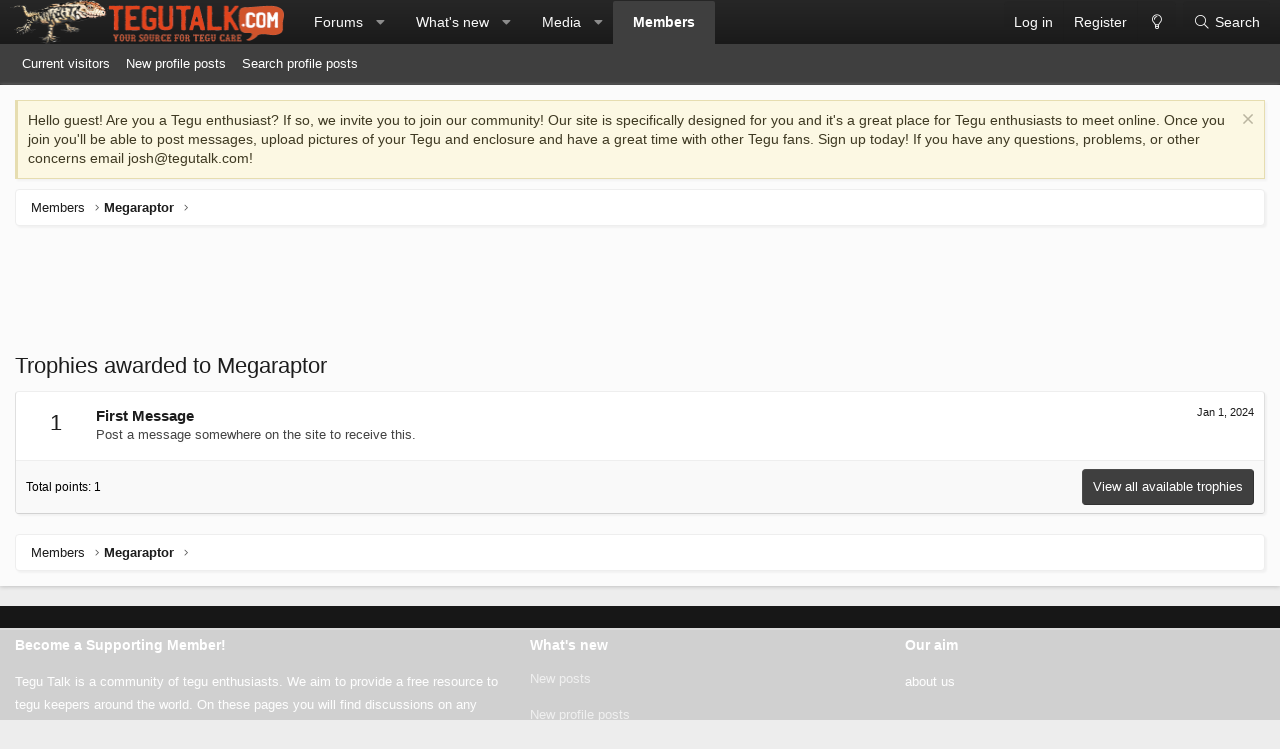

--- FILE ---
content_type: text/html
request_url: https://api.intentiq.com/profiles_engine/ProfilesEngineServlet?at=39&mi=10&dpi=936734067&pt=17&dpn=1&iiqidtype=2&iiqpcid=08e4e77f-fee5-440f-826d-047f04e37e5c&iiqpciddate=1769031532754&pcid=66a8c327-a032-4cfe-9694-36cce6790d6e&idtype=3&gdpr=0&japs=false&jaesc=0&jafc=0&jaensc=0&jsver=0.33&testGroup=A&source=pbjs&ABTestingConfigurationSource=group&abtg=A&vrref=https%3A%2F%2Ftegutalk.com
body_size: 57
content:
{"abPercentage":97,"adt":1,"ct":2,"isOptedOut":false,"data":{"eids":[]},"dbsaved":"false","ls":true,"cttl":86400000,"abTestUuid":"g_86a62373-ac2c-4c97-b2eb-8a8ff9118e3e","tc":9,"sid":1070370450}

--- FILE ---
content_type: text/html; charset=utf-8
request_url: https://www.google.com/recaptcha/api2/aframe
body_size: 270
content:
<!DOCTYPE HTML><html><head><meta http-equiv="content-type" content="text/html; charset=UTF-8"></head><body><script nonce="bjf1QKjdXZGZC2FWygXQKA">/** Anti-fraud and anti-abuse applications only. See google.com/recaptcha */ try{var clients={'sodar':'https://pagead2.googlesyndication.com/pagead/sodar?'};window.addEventListener("message",function(a){try{if(a.source===window.parent){var b=JSON.parse(a.data);var c=clients[b['id']];if(c){var d=document.createElement('img');d.src=c+b['params']+'&rc='+(localStorage.getItem("rc::a")?sessionStorage.getItem("rc::b"):"");window.document.body.appendChild(d);sessionStorage.setItem("rc::e",parseInt(sessionStorage.getItem("rc::e")||0)+1);localStorage.setItem("rc::h",'1769031536522');}}}catch(b){}});window.parent.postMessage("_grecaptcha_ready", "*");}catch(b){}</script></body></html>

--- FILE ---
content_type: text/css; charset=utf-8
request_url: https://tegutalk.com/css.php?css=public%3Anotices.less%2Cpublic%3Axb.less%2Cpublic%3Aextra.less&s=17&l=1&d=1758305369&k=cd760660ce2b2f4ad75d4e3b7f73e8a1bfcc7bdd
body_size: 9342
content:
@charset "UTF-8";

/********* public:notices.less ********/
.notices{list-style:none;margin:0;padding:0}.notices.notices--block .notice{margin-bottom:10px}.notices.notices--floating{margin:0 20px 0 auto;width:300px;max-width:100%;z-index:800}@media (max-width:340px){.notices.notices--floating{margin-right:10px}}.notices.notices--floating .notice{margin-bottom:20px}.notices.notices--scrolling{display:flex;align-items:stretch;overflow:hidden;border-width:1px;border-style:solid;border-top-color:#eee;border-right-color:#dfdfdf;border-bottom-color:#d2d2d2;border-left-color:#dfdfdf;box-shadow:2px 2px 2px rgba(0,0,0,0.04);margin-bottom:10px}.notices.notices--scrolling.notices--isMulti{margin-bottom:30px}.notices.notices--scrolling .notice{width:100%;flex-grow:0;flex-shrink:0;border:none}.noticeScrollContainer{margin-bottom:10px}.noticeScrollContainer .lSSlideWrapper{border-width:1px;border-style:solid;border-top-color:#eee;border-right-color:#dfdfdf;border-bottom-color:#d2d2d2;border-left-color:#dfdfdf;box-shadow:2px 2px 2px rgba(0,0,0,0.04)}.noticeScrollContainer .notices.notices--scrolling{border:none;margin-bottom:0}.notice{position:relative;border-width:1px;border-style:solid;border-top-color:#eee;border-right-color:#dfdfdf;border-bottom-color:#d2d2d2;border-left-color:#dfdfdf;box-shadow:2px 2px 2px rgba(0,0,0,0.04)}.notice:before,.notice:after{content:" ";display:table}.notice:after{clear:both}.notice.notice--primary{color:#1d1d1d;background:#f9f9f9}.notice.notice--accent{color:#fff;background:#3f3f3f}.notice.notice--accent a:not(.button--notice){color:#fff;text-decoration:underline}.notice.notice--dark{color:#fefefe;border:none;background:#141414}.notice.notice--dark a:not(.button--notice){color:#b4b4b4}.notice.notice--light{color:#141414;background:#fefefe}.notice.notice--light a:not(.button--notice){color:#828282}.notice.notice--enablePush{display:none}@media (max-width:900px){.notice.notice--enablePush{padding:4px 4px 10px;font-size:13px}}@media (max-width:900px){.notice.notice--cookie .notice-content{padding:4px 4px 10px;font-size:12px}.notice.notice--cookie .notice-content .button--notice{font-size:12px;padding:4px 8px}.notice.notice--cookie .notice-content .button--notice .button-text{font-size:12px}}.notice.notice--cookieAdvanced .notice-content{padding:1em 0}.notice.notice--cookieAdvanced .notice-content .u-pageCentered{display:grid;grid-template-columns:1fr 300px;gap:20px;align-items:end}@media (max-width:650px){.notice.notice--cookieAdvanced .notice-content .u-pageCentered{display:block}}.notice.notice--cookieAdvanced .notice-content h2{margin:0}.notice.notice--cookieAdvanced .notice-content .button{width:100%;margin:.5em 0;font-weight:bold}.notice.notice--cookieAdvanced .notice-content form.is-active{display:contents;grid-column:span 2}.notice.notice--cookieAdvanced .notice-content form.is-active .formRow.formRow--fullWidth>dd{padding-left:0;padding-right:0}.notice.notice--cookieAdvanced .notice-content form:not(.is-active){display:none}.notices--block .notice{font-size:14px;border-radius:4px}.notices--floating .notice{font-size:11px;border-radius:4px;box-shadow:1px 1px 3px rgba(0,0,0,0.25)}.notices--floating .notice.notice--primary{background-color:rgba(249,249,249,0.8)}.notices--floating .notice.notice--accent{background-color:rgba(63,63,63,0.8)}.notices--floating .notice.notice--dark{background-color:rgba(20,20,20,0.8)}.notices--floating .notice.notice--light{background-color:rgba(254,254,254,0.8)}.has-js .notices--floating .notice{display:none}.notice.notice--hasImage .notice-content{margin-left:68px;min-height:68px}@media (max-width:900px){.notice.notice--hidewide:not(.is-vis-processed){display:none;visibility:hidden}}@media (max-width:650px){.notice.notice--hidemedium:not(.is-vis-processed){display:none;visibility:hidden}}@media (max-width:480px){.notice.notice--hidenarrow:not(.is-vis-processed){display:none;visibility:hidden}}.notice-image{float:left;padding:10px 0 10px 10px}.notice-image img{max-width:48px;max-height:48px}.notice-content{padding:10px}.notice-content a.notice-dismiss{float:right;color:inherit;font-size:16px;line-height:1;height:1em;box-sizing:content-box;padding:0 0 5px 5px;opacity:.5;-webkit-transition: opacity .15s ease;transition: opacity .15s ease;cursor:pointer}.notice-content a.notice-dismiss:before{font-family:'Font Awesome 5 Pro';font-size:inherit;font-style:normal;font-weight:300;text-rendering:auto;-webkit-font-smoothing:antialiased;-moz-osx-font-smoothing:grayscale;content:"\f00d";width:.75em;display:inline-block;text-align:center}.notice-content a.notice-dismiss:hover{text-decoration:none;opacity:1}.notices--floating .notice-content a.notice-dismiss{font-size:14px}

/********* public:xb.less ********/
.block--category{margin-bottom:20px}.block--category.collapsible-nodes .block-header{display:flex;align-items:center;justify-content:space-between}.block--category.collapsible-nodes .block-header--left{margin-right:auto;max-width:100%}.block--category .collapseTrigger{opacity:0.5;transition:opacity .3s}.block--category .block-container:hover .collapseTrigger{opacity:1}.node .node-statsMeta{display:inline}.node .node-stats{display:none}.node.node--read .node-icon i.fa-comments:before{content:"\f086\20";width:1.28571429em;display:inline-block;text-align:center;text-shadow:none}.node.node--unread .node-icon i.fa-comments{opacity:1}.node.node--unread .node-icon i.fa-comments:before{content:"\f086\20";width:1.28571429em;display:inline-block;text-align:center;text-shadow:none}.node.node--page .node-icon i{opacity:1}.node.node--page .node-icon i:before{content:"\f15c\20";width:1.28571429em;display:inline-block;text-align:center;text-shadow:none}.node.node--link .node-icon i{opacity:1}.node.node--link .node-icon i:before{content:"\f14c\20";width:1.28571429em;display:inline-block;text-align:center;text-shadow:none}.node .node-icon i{font-size:26px;opacity:0.8}.block--category .block-body.nodedual{display:flex;flex-wrap:wrap;flex-direction:row;width:auto}.block--category .block-body.nodedual .node{min-width:280px;flex:1 1 50%;padding:8px 0;border-bottom:1px solid #eee;border-top-width:0}.block--category .block-body.nodedual .node .node-body{padding:0 10px}.block--category .block-body.nodedual .node .node-body .node-statsMeta{display:inline}.block--category .block-body.nodedual .node .node-body .node-stats{display:none}.block--category .block-body.nodedual .node .node-body .node-extra{display:block;width:auto;padding:0px;background-color:#f9f9f9;border-width:0;box-shadow:none}.block--category .block-body.nodedual .node .node-body .node-main{width:100%;display:block;padding:0 8px 8px 8px}.block--category .block-body.nodedual .node .node-body .node-icon{box-sizing:content-box;padding:0 8px}@media (max-width:900px){.block--category .block-body.nodedual{display:block}.block--category .block-body.nodedual .node .node-body .node-icon{padding-left:0}}@media (min-width:1200px){.node-body .node-stats{width:155px}.node-body .node-extra{width:300px}}@media (min-width:650px){.block--category .block-header-wrapper .block-header{border-top-left-radius:3px;border-top-right-radius:3px}}@media (max-width:1200px){.node-stats{display:none}.node-statsMeta{display:inline}}.p-staffBar .badgeContainer:not(.badgeContainer--highlighted):after{background-color:rgba(255,255,255,0.25);color:#f9f9f9}#header{display:none}.p-nav-inner .p-nav-smallLogo{display:inline-block;margin-left:10px}.p-nav .p-nav-menuTrigger{padding-top:8px;padding-bottom:8px}.p-navSticky.is-sticky .p-nav{border-radius:0}.p-navSticky.is-sticky .p-nav .p-navEl.is-selected .p-navEl-splitTrigger:before{display:none}.menu-row.menu-row--highlighted{border-left:5px solid #3f3f3f}@media (min-width:901px){.p-sectionLinks--wrapper{max-width:1300px;padding:0 0;margin:0 auto;width:100%}.p-sectionLinks--wrapper .p-sectionLinks-inner{max-width:100%;margin-right:0;margin-left:0}.p-sectionLinks--wrapper .p-sectionLinks-inner .p-sectionLinks-list{padding-left:12px}}@media (max-width:650px){.p-nav-opposite .p-navgroup-link{padding-right:10px;padding-left:10px}.p-navgroup-link--switch{display:none}}.p-navgroup-link--iconic.p-navgroup-link--switch i:after{content:"\f0eb\20";width:1.28571429em;display:inline-block;text-align:center}.p-navgroup-link--iconic.p-navgroup-link--sidebar i:after{content:"\f0c9";width:1.28571429em;display:inline-block;text-align:center}.p-sectionLinks-list .p-navEl-link:before{display:none}a[data-nav-id="login"]:before{content:"\f2f6";width:1.28571429em;display:inline-block;text-align:center}a[data-nav-id="register"]:before{content:"\f007";width:1.28571429em;display:inline-block;text-align:center}a[data-nav-id="home"]:before{content:"\f015";width:1.28571429em;display:inline-block;text-align:center}a[data-nav-id="forums"]:before{content:"\f086";width:1.28571429em;display:inline-block;text-align:center}a[data-nav-id="members"]:before{content:"\f0c0";width:1.28571429em;display:inline-block;text-align:center}a[data-nav-id="xfrm"]:before{content:"\f013";width:1.28571429em;display:inline-block;text-align:center}a[data-nav-id="whatsNew"]:before{content:"\f0e7";width:1.28571429em;display:inline-block;text-align:center}a[data-nav-id="closeMenu"]:before{content:"\f00d";width:1.28571429em;display:inline-block;text-align:center}a[data-nav-id="contactUs"]:before{content:"\f0e0";width:1.28571429em;display:inline-block;text-align:center}a[data-nav-id="EWRrio"]:before{content:"\f1e8";width:1.28571429em;display:inline-block;text-align:center}a[data-nav-id="xfmg"]:before{content:"\f03d";width:1.28571429em;display:inline-block;text-align:center}a[data-nav-id="snog_raffles_navtab"]:before{content:"\f145";width:1.28571429em;display:inline-block;text-align:center}a[data-nav-id="th_donate"]:before{content:"\f2b5";width:1.28571429em;display:inline-block;text-align:center}a[data-nav-id="EWRatendo"]:before{content:"\f073";width:1.28571429em;display:inline-block;text-align:center}a[data-nav-id="EWRcarta"]:before{content:"\f02d";width:1.28571429em;display:inline-block;text-align:center}a[data-nav-id="EWRdiscord"]:before{content:"\f392";width:1.28571429em;display:inline-block;text-align:center;font-family:'Font Awesome 5 Brands';font-size:inherit;font-style:normal;font-weight:400;text-rendering:auto;-webkit-font-smoothing:antialiased;-moz-osx-font-smoothing:grayscale}a[data-nav-id="EWRmedio"]:before{content:"\f4e1";width:1.28571429em;display:inline-block;text-align:center}a[data-nav-id="EWRporta"]:before{content:"\f015";width:1.28571429em;display:inline-block;text-align:center}a[data-nav-id="EWRrio"]:before{content:"\f144";width:1.28571429em;display:inline-block;text-align:center}a[data-nav-id="EWRtorneo"]:before{content:"\f091";width:1.28571429em;display:inline-block;text-align:center}a[data-nav-id="xa_ams"]:before{content:"\f15c";width:1.28571429em;display:inline-block;text-align:center}a[data-nav-id="xa_ubs"]:before{content:"\f303";width:1.28571429em;display:inline-block;text-align:center}a[data-nav-id="xa_showcase"]:before{content:"\f00b";width:1.28571429em;display:inline-block;text-align:center}a[data-nav-id="xa_sportsbook"]:before{content:"\f091";width:1.28571429em;display:inline-block;text-align:center}a[data-nav-id="xa_pickem"]:before{content:"\f51e";width:1.28571429em;display:inline-block;text-align:center}a[data-nav-id="sidebar_canvas"]:before{content:"\f0c9";width:1.28571429em;display:inline-block;text-align:center}a[data-nav-id="lightswitch"]:before{content:"\f0eb";width:1.28571429em;display:inline-block;text-align:center}.p-offCanvasRegisterLink .offCanvasMenu-linkHolder:first-of-type .offCanvasMenu-link:before{content:"\f090";width:1.28571429em;display:inline-block;text-align:center}.p-offCanvasRegisterLink .offCanvasMenu-linkHolder:last-of-type .offCanvasMenu-link:before{content:"\f234";width:1.28571429em;display:inline-block;text-align:center}.p-nav-list a.p-navEl-link:before{display:none}a.offCanvasMenu-link:before,.p-offCanvasRegisterLink .offCanvasMenu-link:before,.xbSidebar-nav .xbVerticalNav-linkHolder .xbVerticalNav-link:before{font-family:'Font Awesome 5 Pro';font-size:inherit;font-style:normal;font-weight:300;text-rendering:auto;-webkit-font-smoothing:antialiased;-moz-osx-font-smoothing:grayscale;text-align:center;display:inline-block;width:1.25em;margin-right:5px}.p-body-sidebar{max-width:300px}@media (max-width:900px){.p-body-sidebar{max-width:none}}.p-body-sidebar .block .block-container,.p-body-sideNavContent .block .block-container{padding-top:8px;padding-right:10px;padding-bottom:8px;padding-left:10px}.p-body-sidebar .block .block-minorHeader,.p-body-sideNavContent .block .block-minorHeader{font-size:15px;color:#000;background:#e8e8e8;font-weight:600}.p-body-sidebar .block .block-minorHeader:before,.p-body-sideNavContent .block .block-minorHeader:before{font-family:'Font Awesome 5 Pro';font-size:inherit;font-style:normal;font-weight:300;text-rendering:auto;-webkit-font-smoothing:antialiased;-moz-osx-font-smoothing:grayscale;content:"\f101";width:1.28571429em;text-align:center;display:inline-block;margin-right:5px}.p-body-sidebar .block.block--login .block-minorHeader:before,.p-body-sideNavContent .block.block--login .block-minorHeader:before{content:"\f2f6";width:1.28571429em;display:inline-block;text-align:center}.p-body-sidebar .block[data-widget-section="onlineNow"] .block-minorHeader:before,.p-body-sideNavContent .block[data-widget-section="onlineNow"] .block-minorHeader:before{content:"\f0c0";width:1.28571429em;display:inline-block;text-align:center}.p-body-sidebar .block[data-widget-definition="find_member"] .block-minorHeader:before,.p-body-sideNavContent .block[data-widget-definition="find_member"] .block-minorHeader:before{content:"\f002";width:1.28571429em;display:inline-block;text-align:center}.p-body-sidebar .block[data-widget-definition="birthdays"] .block-minorHeader:before,.p-body-sideNavContent .block[data-widget-definition="birthdays"] .block-minorHeader:before{content:"\f1fd";width:1.28571429em;display:inline-block;text-align:center}.p-body-sidebar .block[data-widget-definition="new_posts"] .block-minorHeader:before,.p-body-sideNavContent .block[data-widget-definition="new_posts"] .block-minorHeader:before{content:"\f040";width:1.28571429em;display:inline-block;text-align:center}.p-body-sidebar .block[data-widget-definition="new_threads"] .block-minorHeader:before,.p-body-sideNavContent .block[data-widget-definition="new_threads"] .block-minorHeader:before{content:"\f086";width:1.28571429em;display:inline-block;text-align:center}.p-body-sidebar .block[data-widget-definition="new_profile_posts"] .block-minorHeader:before,.p-body-sideNavContent .block[data-widget-definition="new_profile_posts"] .block-minorHeader:before{content:"\f4ff";width:1.28571429em;display:inline-block;text-align:center}.p-body-sidebar .block[data-xf-init="poll-block"] .block-minorHeader:before,.p-body-sideNavContent .block[data-xf-init="poll-block"] .block-minorHeader:before{content:"\f080";width:1.28571429em;display:inline-block;text-align:center}.p-body-sidebar .block[data-widget-section="staffMembers"] .block-minorHeader:before,.p-body-sideNavContent .block[data-widget-section="staffMembers"] .block-minorHeader:before{content:"\f0e3";width:1.28571429em;display:inline-block;text-align:center}.p-body-sidebar .block[data-widget-section="onlineNow"] .block-minorHeader:before,.p-body-sideNavContent .block[data-widget-section="onlineNow"] .block-minorHeader:before{content:"\f0c0";width:1.28571429em;display:inline-block;text-align:center}.p-body-sidebar .block[data-widget-definition="online_statistics"] .block-minorHeader:before,.p-body-sideNavContent .block[data-widget-definition="online_statistics"] .block-minorHeader:before{content:"\f63d";width:1.28571429em;display:inline-block;text-align:center}.p-body-sidebar .block[data-widget-definition="member_stat"] .block-minorHeader:before,.p-body-sideNavContent .block[data-widget-definition="member_stat"] .block-minorHeader:before{content:"\f201";width:1.28571429em;display:inline-block;text-align:center}.p-body-sidebar .block[data-widget-key="forum_overview_forum_statistics"] .block-minorHeader:before,.p-body-sideNavContent .block[data-widget-key="forum_overview_forum_statistics"] .block-minorHeader:before{content:"\f1fe";width:1.28571429em;display:inline-block;text-align:center}.p-body-sidebar .block[data-widget-key="forum_overview_share_page"] .block-minorHeader:before,.p-body-sideNavContent .block[data-widget-key="forum_overview_share_page"] .block-minorHeader:before{content:"\f1e0";width:1.28571429em;display:inline-block;text-align:center}.p-body-sidebar .block[data-widget-key="member_wrapper_find_member"] .block-minorHeader:before,.p-body-sideNavContent .block[data-widget-key="member_wrapper_find_member"] .block-minorHeader:before{content:"\f002";width:1.28571429em;display:inline-block;text-align:center}.p-body-sidebar .block[data-widget-key="member_wrapper_newest_members"] .block-minorHeader:before,.p-body-sideNavContent .block[data-widget-key="member_wrapper_newest_members"] .block-minorHeader:before{content:"\f234";width:1.28571429em;display:inline-block;text-align:center}.p-body-sidebar .block[data-widget-key="forum_list_new_profile_posts"] .block-minorHeader:before,.p-body-sideNavContent .block[data-widget-key="forum_list_new_profile_posts"] .block-minorHeader:before{content:"\f4ff";width:1.28571429em;display:inline-block;text-align:center}.p-body-sidebar .block[data-xf-init="poll-block ajax-submit"] .block-minorHeader:before,.p-body-sideNavContent .block[data-xf-init="poll-block ajax-submit"] .block-minorHeader:before{content:"\f080";width:1.28571429em;display:inline-block;text-align:center}.p-body-sidebar .block[data-widget-definition="xfmg_latest_comments"] .block-minorHeader:before,.p-body-sideNavContent .block[data-widget-definition="xfmg_latest_comments"] .block-minorHeader:before{content:"\f086";width:1.28571429em;display:inline-block;text-align:center}.p-body-sidebar .block[data-widget-definition="xfmg_media_slider"] .block-minorHeader:before,.p-body-sideNavContent .block[data-widget-definition="xfmg_media_slider"] .block-minorHeader:before{content:"\f03d";width:1.28571429em;display:inline-block;text-align:center}.p-body-sidebar .block[data-widget-definition="xfmg_gallery_statistics"] .block-minorHeader:before,.p-body-sideNavContent .block[data-widget-definition="xfmg_gallery_statistics"] .block-minorHeader:before{content:"\f1fe";width:1.28571429em;display:inline-block;text-align:center}.p-body-sidebar .block[data-widget-definition="xfrm_top_resources"] .block-minorHeader:before,.p-body-sideNavContent .block[data-widget-definition="xfrm_top_resources"] .block-minorHeader:before{content:"\f005";width:1.28571429em;display:inline-block;text-align:center}.p-body-sidebar .block[data-widget-definition="xfrm_new_resources"] .block-minorHeader:before,.p-body-sideNavContent .block[data-widget-definition="xfrm_new_resources"] .block-minorHeader:before{content:"\f085";width:1.28571429em;display:inline-block;text-align:center}.p-body-sidebar .block[data-widget-definition="newest_members"] .block-minorHeader:before,.p-body-sideNavContent .block[data-widget-definition="newest_members"] .block-minorHeader:before{content:"\f234";width:1.28571429em;display:inline-block;text-align:center}.p-body-sidebar .block[data-widget-definition="forum_statistics"] .block-minorHeader:before,.p-body-sideNavContent .block[data-widget-definition="forum_statistics"] .block-minorHeader:before{content:"\f200";width:1.28571429em;display:inline-block;text-align:center}.p-body-sideNavContent .block-minorHeader{font-weight:bold}@media (min-width:901px){.p-sidebarWrapper{display:table-cell;vertical-align:top;width:300px;height:100%}}@media (min-width:901px) and (max-width:900px){.p-sidebarWrapper{width:auto;display:block;height:auto}}.block--messages .block-container{box-shadow:none}.block--messages article.message{padding:10px}.block--messages article.message .message-userArrow:after{border-right-color:}.message-cell .messageNotice{background-color:#f9f9f9;color:#434343}.message-cell .messageNotice a{text-decoration:underline;color:#414141}.message-cell .messageNotice a:hover{color:#0d0d0d}.message-main .message-attribution{padding-bottom:10px}.message .messageNotice:not(.messageNotice--highlighted) a,.message .messageNotice:not(.messageNotice--highlighted) a:hover{color:#000}.XenBase .block--messages .message .message-content a{color:#3f3f3f}.XenBase .block--messages .message .message-content .bbCodeBlock-title a,.XenBase .block--messages .message .message-content .bbCodeBlock-title a:hover{color:#3f3f3f}.fr-element a{color:#3f3f3f}.bookmarkLink.bookmarkLink--highlightable.is-bookmarked:hover{color:#0d0d0d}.message-footer .message-actionBar{margin-top:10px}.message-footer .message-actionBar .actionBar-set{margin-top:0}.actionBar-action.actionBar-action--report:before{content:"\f0f3\20";width:1.28571429em;display:inline-block;text-align:center}.actionBar-action.actionBar-action--edit:before{content:"\f040\20";width:1.28571429em;display:inline-block;text-align:center}.actionBar-action.actionBar-action--history:before{content:"\f133\20";width:1.28571429em;display:inline-block;text-align:center}.actionBar-action.actionBar-action--delete:before{content:"\f1f8\20";width:1.28571429em;display:inline-block;text-align:center}.actionBar-action.actionBar-action--warn:before{content:"\f071\20";width:1.28571429em;display:inline-block;text-align:center}.actionBar-action.actionBar-action--ip:before{content:"\f0ac\20";width:1.28571429em;display:inline-block;text-align:center}.message-header .message-attribution{color:#fff;background:#272727;border-bottom:3px solid #3f3f3f;border-top-left-radius:4px;border-top-right-radius:4px;padding-top:8px;padding-right:10px;padding-bottom:8px;padding-left:10px;background:linear-gradient(to bottom, #272727 0%, #1a1a1a 100%)}.message-header .message-attribution a{padding:3px 7px;margin:-3px -7px;display:inline-block}.message-header .message-attribution a:hover{color:#fff;background-color:rgba(0,0,0,0.09);text-decoration:none !important}.message-header .message-attribution .bookmarkLink{color:#fff !important}.message .message-body{margin-top:0}.message-newIndicator.message-adminIndicator{background:#e74c3c}.message-newIndicator.message-moderatorIndicator{background:#2980b9}.message-newIndicator.message-staffIndicator{background:#27ae60}.message-newIndicator.message-bannedIndicator{background:#95a5a6}.message-newIndicator.message-threadStarter{background:#3f3f3f}@media (max-width:650px){.tag-threadStarter,.tag-adminIndicator,.tag-moderatorIndicator,.tag-staffIndicator,.tag-bannedIndicator{display:none}}footer.p-footer{padding:0;background:none;border-width:0;box-shadow:none}.layout-default .footer-stretched .p-footer-inner,.layout-classic .footer-stretched .p-footer-inner,.layout-canvas .footer-stretched .p-footer-inner,.layout-default .footer-stretched .p-footer-inner,.layout-classic .footer-stretched .p-footer-inner,.layout-canvas .footer-stretched .p-footer-inner{padding-right:15px;padding-left:15px}.p-footer-default{font-size:13px;color:#fff;background:#1e1e1e;padding:10px 15px;z-index:1;position:relative}.p-footer-default a{color:#fff}.p-body .p-footer-default{margin-top:15px}.p-footer-default .p-footer-row{margin-bottom:0}.p-footer-default .p-footer-row>div{margin-bottom:0}.p-footer-inner{max-width:1300px;padding:0 10px;margin:0 auto}.p-body .p-footer-inner{max-width:100% !important;padding-right:0;padding-left:0}.p-footer-rssLink>span{top:0px;height:auto;font-size:13px;background-color:transparent}.p-footer-copyright{font-size:11px;color:#fff;background:#121212;padding-top:15px;padding-right:15px;padding-bottom:15px;padding-left:15px;margin-top:0;text-align:center}.p-footer-copyright .p-pe-copyright a{color:#fff}.p-footer-copyright .p-footer-default{font-size:11px}.p-footer-copyright .p-footer-default a{color:#fff}.p-footer-debug{margin-top:0px;background-color:#121212;color:#fff;font-size:11px;text-align:center;padding:5px 0}.p-footer-debug a{color:#fff;text-decoration:underline}.p-footer-debug .pairs>dt{color:inherit}.p-footer--container:before,.p-footer--container:after{content:" ";display:table}.p-footer--container:after{clear:both}.p-footer-row-main{margin-right:.5em}.p-footer-linkList .shareButtons--iconic .shareButtons-button{font-size:13px;line-height:1}.p-footer-copyright--flex{display:flex;flex-wrap:wrap;justify-content:space-between;align-items:center;width:100%}.p-footer-copyright--flex .copyright-right{margin-left:auto}.p-footer-copyright--flex .p-footer-default{background:none;border-width:0;padding:0 !important}.p-footer-copyright--flex .p-footer-default .p-footer-inner{max-width:100% !important;padding:0 !important}.p-footer-copyright--flex .p-footer-default .p-footer-inner>*{float:none}@media (max-width:900px){.p-footer--container .p-footer-copyright--flex{display:block}}@media (max-width:900px){.p-footer--container .p-footer-default,.p-footer--container .p-footer-custom,.p-footer--container .p-footer-copyright{padding-left:10px;padding-right:10px;font-size:12px}.p-footer--container .p-footer-default .p-footer-inner,.p-footer--container .p-footer-custom .p-footer-inner,.p-footer--container .p-footer-copyright .p-footer-inner{padding-right:0;padding-left:0}.p-footer--container .p-footer-default .p-footer-linkList>li a,.p-footer--container .p-footer-custom .p-footer-linkList>li a,.p-footer--container .p-footer-copyright .p-footer-linkList>li a{padding-left:0}.p-footer--container .p-footer-copyright .p-footer-debug{text-align:left;margin-top:10px}.p-footer--container .copyright-right{margin-top:10px}.p-footer-row-main{margin-bottom:10px}.p-footer-row-main,.p-footer-row-opposite{float:none}.p-footer-copyright{text-align:left;padding:10px 5px}}@media (max-width:480px){.p-footer--container .p-footer-default,.p-footer--container .p-footer-custom,.p-footer--container .p-footer-copyright{padding-left:10px;padding-right:10px}.p-footer--container .p-footer-default .p-footer-inner,.p-footer--container .p-footer-custom .p-footer-inner,.p-footer--container .p-footer-copyright .p-footer-inner{padding-right:0;padding-left:0}.p-footer--container .p-footer-default .p-footer-linkList>li a,.p-footer--container .p-footer-custom .p-footer-linkList>li a,.p-footer--container .p-footer-copyright .p-footer-linkList>li a{padding-left:0}.p-footer--container span.p-pe-copyright{display:block;margin-top:10px}}@media (min-width:651px){.layout-boxed .footer-stretched>div{padding-right:15px;padding-left:15px}}@media (max-width:650px){.p-body .p-footer-default{margin-right:-10px;margin-left:-10px}}.p-footer-custom{font-size:13px;color:#f9f9f9;background:#171717;padding:15px}.p-footer-custom .xb-footer--wrapper{display:flex;flex-wrap:wrap;align-items:stretch;width:auto}.p-footer-custom a{color:#b2b2b2}.p-footer-custom .xb-footer-block{padding-right:15px;padding-left:15px}.p-footer-custom .xb-footer-block:first-child{padding-left:0;border-left-width:0}.p-footer-custom .xb-footer-block:last-child{padding-right:0;border-right-width:0}.p-footer-custom .xb-footer-block h3{font-size:14px;color:#fffefe;font-weight:700;padding:0;margin:15px 0}.p-footer-custom .xb-footer-block h3 a{color:#fffefe}.p-footer-custom .xb-footer-block p{line-height:1.8}.p-footer-custom .xb-footer-block ul.footerList{list-style-type:none;padding-left:0}.p-footer-custom .xb-footer-block ul.footerList li{margin-top:6px;margin-bottom:6px}.p-footer-custom .xb-footer-block ul.footerList li:first-child{margin-top:0}.p-footer-custom .xb-footer-block ul.footerList li:first-child a{padding-top:0}.p-footer-custom .xb-footer-block ul.footerList li:last-child{margin-bottom:0}.p-footer-custom .xb-footer-block ul.footerList li:last-child a{padding-bottom:0}.p-footer-custom .xb-footer-block ul.footerList li a{padding:6px 0;display:inline-block;-webkit-transition: all .15s ease;transition: all .15s ease;color:#b2b2b2}.p-footer-custom .xb-footer-block ul.footerList li a:hover{color:#fff;text-decoration:none}.p-footer-custom .xb-footer-block ul.footerList li:last-child a{border-bottom-width:0;padding-bottom:0}.p-footer-custom .xb-footer-block ul.footerList li:first-child a{border-top-width:0;padding-top:0}.p-footer-custom .xb-footer-block .block-container{background-color:transparent;border-width:0;box-shadow:none}.p-footer-custom .xb-footer-block .block-container a{padding:0}.p-footer-custom .xb-footer-block .block-container a.shareButtons-button{padding:6px}.p-footer-custom .xb-footer-block .block-container>*{padding-left:0;padding-right:0}.p-footer-custom .xb-footer-block .block-container .block-body{color:#f9f9f9;background:transparent}.p-footer-custom .xb-footer-block .block-container .block-row{padding:0}.p-footer-custom .xb-footer-block .pairs{padding:12px 0}.p-footer-custom .xb-footer-block .pairs>dt{color:#f9f9f9}.p-footer-custom .xb-footer-block .block-footer{background:none;border-width:0;color:#c6c6c6}.p-footer-custom .xb-footer-block-1{width:40%}.p-footer-custom .xb-footer-block-2{width:30%}.p-footer-custom .xb-footer-block-3{width:30%}.p-footer-custom .xb-footer-block-4{width:0px}.p-footer-custom .xb-footer-block-5{width:0px}.p-footer-social{margin:20px auto;padding:35px 0;text-align:center;border-top:1px solid #242424;border-bottom:1px solid #242424}.p-footer-social.p-footer-socialTop{border-top-width:0px;padding-top:0}.p-footer-social.p-footer-socialBottom{border-bottom-width:0;padding-bottom:0}.p-footer-social a{float:none;display:inline-block !important}.p-footer-social h3{margin-top:0;padding-top:0;font-size:22px}@media (max-width:900px){.XenBase .xb-footer-block{margin:0 5px 20px;min-width:300px;flex:1 1 300px;padding:0}.XenBase .xb-footer-block h3{margin-top:0}}@media (max-width:650px){.XenBase .xb-footer-block{flex:1 1 100%;padding-right:0;margin:0;padding-left:0;min-width:0}.XenBase .xb-footer-block .block-container{margin-left:0;margin-right:0}}@media (max-width:650px){.p-footer--container .p-footer-default .p-footer-linkList li{margin-right:5px}.p-footer--container .p-footer-default .p-footer-linkList li a{padding:4px 6px;display:block}.p-footer--container .p-footer-default .p-footer-linkList li:first-of-type a{padding-left:0}.p-footer-default .p-footer-row-main{margin-bottom:5px;padding-right:0}}@media (min-width:651px){.footer-stretched>div{padding-right:0;padding-left:0}}.XenBase .notice{border-width:1px;border-style:solid;border-left-width:3px;border-radius:0}.XenBase .notice a:not(.button){text-decoration:underline}.XenBase .notice.notice--primary{color:#3f3a23;background:#fcf8e3;border-color:#e6ddb0}.XenBase .notice.notice--primary a:not(.button){color:#78735d}.XenBase .notice.notice--primary a.button{background:#3f3a23;color:#fff;border-color:#3f3a23}.XenBase .notice.notice--primary a.button:hover{background:rgba(63,58,35,0.9);border-color:#3f3a23}.XenBase .notice.notice--accent,.XenBase .notice.notice--enablePush,.XenBase .notice.notice--cookie{color:#fff;background:#3f3f3f;border-color:#484848}.XenBase .notice.notice--accent a:not(.button),.XenBase .notice.notice--enablePush a:not(.button),.XenBase .notice.notice--cookie a:not(.button){color:#c5c5c5}.XenBase .notice.notice--accent a.button,.XenBase .notice.notice--enablePush a.button,.XenBase .notice.notice--cookie a.button{background:#fff;color:#000;border-color:#fff}.XenBase .notice.notice--accent a.button:hover,.XenBase .notice.notice--enablePush a.button:hover,.XenBase .notice.notice--cookie a.button:hover{background:rgba(255,255,255,0.9);border-color:#fff}.XenBase .notice.notice--dark{color:#fefefe;background:#282828;border-color:#404040}.XenBase .notice.notice--dark a:not(.button){color:#bebebe}.XenBase .notice.notice--dark a.button{background:#fefefe;color:#000;border-color:#fefefe}.XenBase .notice.notice--dark a.button:hover{background:rgba(254,254,254,0.9);border-color:#fefefe}.XenBase .notice.notice--light{color:#1d1d1d;background:#fff;border-color:#dfdfdf}.XenBase .notice.notice--light a:not(.button){color:#616161}.XenBase .notice.notice--light a.button{background:#1d1d1d;color:#fff;border-color:#1d1d1d}.XenBase .notice.notice--light a.button:hover{background:rgba(29,29,29,0.9);border-color:#1d1d1d}.XenBase .notice.myCustomNotice{color:#FFF;background:#27826e;border-color:#1b6151}.XenBase .notice.myCustomNotice a:not(.button){color:#bedad4}.XenBase .notice.myCustomNotice a.button{background:#fff;color:#000;border-color:#fff}.XenBase .notice.myCustomNotice a.button:hover{background:rgba(255,255,255,0.9);border-color:#fff}.XenBase .notice.notice--cookie{border-left-width:0;border-right-width:0}.XenBase .notice.notice--cookie .notice-content{display:flex;align-items:center;justify-content:space-between;max-width:1200px;margin:0 auto;flex-wrap:wrap;padding:0}.XenBase .notice.notice--cookie .notice-content>*{text-align:left;margin-top:0;margin:8px 10px}.XenBase .notice.notice--cookie .notice-content .u-inputSpacer{white-space:nowrap}.notices--floating .XenBase .notice.notice--primary{background-color:rgba(252,248,227,0.9)}.notices--floating .XenBase .notice.notice--accent{background-color:rgba(63,63,63,0.9)}.notices--floating .XenBase .notice.notice--dark{background-color:rgba(40,40,40,0.9)}.notices--floating .XenBase .notice.notice--light{background-color:rgba(255,255,255,0.9)}.notices--floating .XenBase .notice.myCustomNotice{background-color:rgba(39,130,110,0.9)}html{font-family:'Segoe UI','Helvetica Neue',Helvetica,Roboto,Oxygen,Ubuntu,Cantarell,'Fira Sans','Droid Sans',sans-serif}.xb-page-wrapper{position:relative;display:flex;flex-direction:column;flex-grow:1}.xb-page-wrapper .xb-content-wrapper{flex-grow:1}@media (min-width:901px){.p-nav-inner,.p-sectionLinks--wrapper,.p-sectionLinks-inner,.p-staffBar-inner,.p-header-inner,.p-body-inner,.p-topbar .p-topbar-inner,.p-footer-inner,.xb-welcome-fluid{-webkit-transition: all .15s ease;transition: all .15s ease;max-width:95%}.xb-toggle-default .p-nav-inner,.xb-toggle-default .p-sectionLinks--wrapper,.xb-toggle-default .p-sectionLinks-inner,.xb-toggle-default .p-staffBar-inner,.xb-toggle-default .p-header-inner,.xb-toggle-default .p-body-inner,.xb-toggle-default .p-topbar .p-topbar-inner,.xb-toggle-default .p-footer-inner,.xb-toggle-default .xb-welcome-fluid{max-width:1300px}.p-footer--container{margin-right:auto;margin-left:auto}}.xb-page-wrapper .xb-content-wrapper{flex-grow:1;flex-direction:column;display:flex}.p-body-inner{background:#fbfbfb;padding:15px;box-shadow:0 1px 4px #c2c2c2;margin-bottom:20px}@media (max-width:650px){.p-body-inner{padding:10px}}.button{background-color:#3f3f3f;color:#fff;-webkit-transition: all .15s ease;transition: all .15s ease}.button.button--icon--cancel .button-text:before{vertical-align:baseline}.block-container .structItem.structItem--note{color:#1d1d1d}.block-filterBar a{color:#FFF}.structItemContainer-group.structItemContainer-group--sticky:before,.structItemContainer-group.structItemContainer-group--sticky:after{display:block;padding:10px 9px;color:#1d1d1d;background:#f9f9f9}.structItemContainer-group.structItemContainer-group--sticky:before{content:"Sticky Threads"}.structItemContainer-group.structItemContainer-group--sticky:after{content:"Threads"}.structItemContainer .structItem{-webkit-transition: all .15s ease;transition: all .15s ease}.p-breadcrumbs--parent{display:flex;align-items:center;margin-bottom:5px}@media (max-width:650px){.p-breadcrumbs--parent{display:block}}.p-breadcrumbs--parent.p-breadcrumbs--bottom{margin-top:20px;margin-bottom:0}.p-breadcrumbs--parent .p-breadcrumbs{flex:1 1 auto;margin-bottom:0;color:#1d1d1d;font-weight:400;background:#fff;border:1px solid #eee;border-radius:4px;padding-top:8px;padding-right:15px;padding-bottom:8px;padding-left:15px;margin-bottom:10px;box-shadow:2px 2px 2px rgba(0,0,0,0.04)}.p-breadcrumbs--parent .p-breadcrumbs a{color:#1d1d1d}.p-breadcrumbs--parent .p-breadcrumbs>li:after{color:#505050}.p-breadcrumbs--parent .p-breadcrumbs.p-breadcrumbs--bottom{margin-top:0;margin-bottom:0}.p-breadcrumbs--parent .shareButtons{margin-left:5px;align-self:center}@media (max-width:650px){.p-breadcrumbs--parent .shareButtons{display:none}}.p-body-pageContent .block .block-minorHeader{padding:8px 10px;margin:0;font-weight:400;text-decoration:none;font-size:16px;color:#FFF;background:#272727;border-bottom:3px solid #3f3f3f;background:linear-gradient(to bottom, #272727 0%, #1a1a1a 100%);font-weight:600}.p-body-pageContent .block .block-minorHeader:before,.p-body-pageContent .block .block-minorHeader:after{content:" ";display:table}.p-body-pageContent .block .block-minorHeader:after{clear:both}.p-body-pageContent .block .block-minorHeader a{color:inherit;text-decoration:none}.p-body-pageContent .block .block-minorHeader a:hover{text-decoration:underline}.pika-prev,.pika-next{color:#1d1d1d}.tabs--editor .tabs-tab{color:#434343}.XenBase label.iconic:hover>input+i{color:#2c2c2c}.XenBase label.iconic i{color:#414141}.XenBase .offCanvasMenu--nav .offCanvasMenu-content{color:#fff;background:#272727;width:260px}.XenBase .offCanvasMenu--nav .offCanvasMenu-content .offCanvasMenu-subHeader{display:none}.blockMessage.blockMessage--none{box-shadow:none}a.shareButtons-button{border-radius:2px}a.shareButtons-button.shareButtons-button--youtube:hover{background-color:#ff0000}a.shareButtons-button.shareButtons-button--youtube>i:before{content:"\f167";width:1.29em;display:inline-block;text-align:center}a.shareButtons-button.shareButtons-button--linkedin:hover{background-color:#0077b5}a.shareButtons-button.shareButtons-button--linkedin>i:before{content:"\f0e1";width:1em;display:inline-block;text-align:center}a.shareButtons-button.shareButtons-button--vimeo:hover{background-color:#1ab7ea}a.shareButtons-button.shareButtons-button--vimeo>i:before{content:"\f27d";width:1em;display:inline-block;text-align:center}a.shareButtons-button.shareButtons-button--steam:hover{background-color:#00adee}a.shareButtons-button.shareButtons-button--steam>i:before{content:"\f1b6";width:1em;display:inline-block;text-align:center}a.shareButtons-button.shareButtons-button--twitch:hover{background-color:#6441a5}a.shareButtons-button.shareButtons-button--twitch>i:before{content:"\f1e8";width:1em;display:inline-block;text-align:center}a.shareButtons-button.shareButtons-button--vk:hover{background-color:#45668e}a.shareButtons-button.shareButtons-button--vk>i:before{content:"\f189";width:1em;display:inline-block;text-align:center}a.shareButtons-button.shareButtons-button--instagram:hover{background-color:#833ab4}a.shareButtons-button.shareButtons-button--instagram>i:before{content:"\f16d";width:1em;display:inline-block;text-align:center}a.shareButtons-button.shareButtons-button--github:hover{background-color:#4078c0}a.shareButtons-button.shareButtons-button--github>i:before{content:"\f09b";width:1em;display:inline-block;text-align:center}a.shareButtons-button.shareButtons-button--discord:hover{background-color:#7289DA}a.shareButtons-button.shareButtons-button--discord>i:before{content:"\f392";width:1em;display:inline-block;text-align:center}a.shareButtons-button.shareButtons-button--rss:hover{background-color:#f26522}a.shareButtons-button.shareButtons-button--rss>i:before{content:"\f09e";width:1em;display:inline-block;text-align:center}a.shareButtons-button.shareButtons-button--share{background:transparent;color:#1d1d1d}a.shareButtons-button.shareButtons-button--share:hover{background-color:transparent;color:#1d1d1d}.userBanner{font-size:75%;font-weight:400;border:1px solid transparent;border-radius:2px;padding-top:3px;padding-right:8px;padding-bottom:3px;padding-left:8px;font-style:normal;text-align:center}.userBanner.userBanner--staff{color:#FFF;background:#272727;border-color:#000;background:linear-gradient(to bottom, #272727, #0e0e0e 100%);box-shadow:inset 0px 1px 0px 0px #747474}.userBanner.userBanner--primary{color:#FFF;background:#272727;border-color:#000;background:linear-gradient(to bottom, #272727, #0e0e0e 100%);box-shadow:inset 0px 1px 0px 0px #747474}.userBanner.userBanner--accent{color:#fff;background:#3f3f3f;border-color:#0c0c0c;background:linear-gradient(to bottom, #3f3f3f, #262626 100%);box-shadow:inset 0px 1px 0px 0px #8c8c8c}.userBanner.userBanner--red{color:#FFF;background:#d80000;border-color:#720000;background:linear-gradient(to bottom, #d80000, #a50000 100%);box-shadow:inset 0px 1px 0px 0px #ff7272}.userBanner.userBanner--green{color:#FFF;background:green;border-color:#001a00;background:linear-gradient(to bottom, #008000, #004d00 100%);box-shadow:inset 0px 1px 0px 0px #1aff1a}.userBanner.userBanner--olive{color:#FFF;background:olive;border-color:#1a1a00;background:linear-gradient(to bottom, #808000, #4d4d00 100%);box-shadow:inset 0px 1px 0px 0px #ffff1a}.userBanner.userBanner--lightGreen{color:#3b5638;background:#ccf9c8;border-color:#77ef6c;background:linear-gradient(to bottom, #ccf9c8, #a1f49a 100%);box-shadow:inset 0px 1px 0px 0px #fff}.userBanner.userBanner--blue{color:#FFF;background:#0008e3;border-color:#00047d;background:linear-gradient(to bottom, #0008e3, #0006b0 100%);box-shadow:inset 0px 1px 0px 0px #7d82ff}.userBanner.userBanner--royalBlue{color:#FFF;background:royalblue;border-color:#1a3ca2;background:linear-gradient(to bottom, #4169e1, #214cce 100%);box-shadow:inset 0px 1px 0px 0px #c5d1f6}.userBanner.userBanner--skyBlue{color:#FFF;background:#7cc3e0;border-color:#2f9bc7;background:linear-gradient(to bottom, #7cc3e0, #53b0d6 100%);box-shadow:inset 0px 1px 0px 0px #f8fcfd}.userBanner.userBanner--gray{color:#FFF;background:gray;border-color:#4d4d4d;background:linear-gradient(to bottom, #808080, #676767 100%);box-shadow:inset 0px 1px 0px 0px #cdcdcd}.userBanner.userBanner--silver{color:black;background:silver;border-color:#8d8d8d;background:linear-gradient(to bottom, #c0c0c0, #a7a7a7 100%);box-shadow:inset 0px 1px 0px 0px #fff}.userBanner.userBanner--yellow{color:black;background:#ffff91;border-color:#b3b325;background:linear-gradient(to bottom, #ffff91, #ffff5e 100%);box-shadow:inset 0px 1px 0px 0px #fff}.userBanner.userBanner--orange{color:black;background:#ffcb00;border-color:#997a00;background:linear-gradient(to bottom, #ffcb00, #cca200 100%);box-shadow:inset 0px 1px 0px 0px #ffea99}.label{font-size:80%;font-weight:400;text-decoration:none;border:1px solid rgba(0,0,0,0);border-radius:4px;padding-top:1px;padding-right:.35em;padding-bottom:1px;padding-left:.35em;display:inline-block;line-height:1.26}.label.label--primary{color:#fff;background:#3f3f3f;border-color:#0c0c0c;background:linear-gradient(to bottom, #3f3f3f, #262626 100%);box-shadow:inset 0px 1px 0px 0px #8c8c8c}.label.label--accent{color:#fff;background:#3f3f3f;border-color:#484848;background:linear-gradient(to bottom, #3f3f3f, #262626 100%);box-shadow:inset 0px 1px 0px 0px #8c8c8c}.label.label--red{color:#FFFFFF;background:#e20000;border-color:#7c0000;background:linear-gradient(to bottom, #e20000, #af0000 100%);box-shadow:inset 0px 1px 0px 0px #ff7c7c}.label.label--green{color:#FFFFFF;background:#008000;border-color:#001a00;background:linear-gradient(to bottom, #008000, #004d00 100%);box-shadow:inset 0px 1px 0px 0px #1aff1a}.label.label--olive{color:#FFFFFF;background:#556B2F;border-color:#1d2410;background:linear-gradient(to bottom, #556b2f, #39481f 100%);box-shadow:inset 0px 1px 0px 0px #a4c172}.label.label--lightGreen{color:#000000;background:#ccf9c8;border-color:#77ef6c;background:linear-gradient(to bottom, #ccf9c8, #a1f49a 100%);box-shadow:inset 0px 1px 0px 0px #fff}.label.label--blue{color:#FFFFFF;background:#0008e3;border-color:#00047d;background:linear-gradient(to bottom, #0008e3, #0006b0 100%);box-shadow:inset 0px 1px 0px 0px #7d82ff}.label.label--royalBlue{color:#FFFFFF;background:#4169e1;border-color:#1a3ca2;background:linear-gradient(to bottom, #4169e1, #214cce 100%);box-shadow:inset 0px 1px 0px 0px #c5d1f6}.label.label--skyBlue{color:#FFFFFF;background:#7cc3e0;border-color:#2f9bc7;background:linear-gradient(to bottom, #7cc3e0, #53b0d6 100%);box-shadow:inset 0px 1px 0px 0px #f8fcfd}.label.label--gray{color:#FFFFFF;background:#767676;border-color:#434343;background:linear-gradient(to bottom, #767676, #5d5d5d 100%);box-shadow:inset 0px 1px 0px 0px #c3c3c3}.label.label--silver{color:#4a4a4a;background:#b6b6b6;border-color:#838383;background:linear-gradient(to bottom, #b6b6b6, #9d9d9d 100%);box-shadow:inset 0px 1px 0px 0px #fff}.label.label--yellow{color:#5f5f11;background:#ffff91;border-color:#b3b325;background:linear-gradient(to bottom, #ffff91, #ffff5e 100%);box-shadow:inset 0px 1px 0px 0px #fff}.label.label--orange{color:#423915;background:#ebbb00;border-color:#856a00;background:linear-gradient(to bottom, #ebbb00, #b89200 100%);box-shadow:inset 0px 1px 0px 0px #ffe685}.label.label--error{color:#c84448;background:#fde9e9;border-color:#c84448;background:linear-gradient(to bottom, #fde9e9, #f9baba 100%);box-shadow:inset 0px 1px 0px 0px #fff}a.labelLink:hover .label,.menuPrefix.label:hover,a:hover .label{cursor:pointer;box-shadow:inset 0px 0px 0px 2px rgba(0,0,0,0.1) !important}a.labelLink:hover .label.label--primary,.menuPrefix.label:hover.label--primary,a:hover .label.label--primary{color:#fff;background:#3f3f3f;border-color:#0c0c0c;background:linear-gradient(to bottom, #3f3f3f, #262626 100%);box-shadow:inset 0px 1px 0px 0px #8c8c8c}a.labelLink:hover .label.label--accent,.menuPrefix.label:hover.label--accent,a:hover .label.label--accent{color:#fff;background:#3f3f3f;border-color:#484848;background:linear-gradient(to bottom, #3f3f3f, #262626 100%);box-shadow:inset 0px 1px 0px 0px #8c8c8c}a.labelLink:hover .label.label--red,.menuPrefix.label:hover.label--red,a:hover .label.label--red{color:#FFFFFF;background:#e20000;border-color:#7c0000;background:linear-gradient(to bottom, #e20000, #af0000 100%);box-shadow:inset 0px 1px 0px 0px #ff7c7c}a.labelLink:hover .label.label--green,.menuPrefix.label:hover.label--green,a:hover .label.label--green{color:#FFFFFF;background:#008000;border-color:#001a00;background:linear-gradient(to bottom, #008000, #004d00 100%);box-shadow:inset 0px 1px 0px 0px #1aff1a}a.labelLink:hover .label.label--olive,.menuPrefix.label:hover.label--olive,a:hover .label.label--olive{color:#FFFFFF;background:#556B2F;border-color:#1d2410;background:linear-gradient(to bottom, #556b2f, #39481f 100%);box-shadow:inset 0px 1px 0px 0px #a4c172}a.labelLink:hover .label.label--lightGreen,.menuPrefix.label:hover.label--lightGreen,a:hover .label.label--lightGreen{color:#000000;background:#ccf9c8;border-color:#77ef6c;background:linear-gradient(to bottom, #ccf9c8, #a1f49a 100%);box-shadow:inset 0px 1px 0px 0px #fff}a.labelLink:hover .label.label--blue,.menuPrefix.label:hover.label--blue,a:hover .label.label--blue{color:#FFFFFF;background:#0008e3;border-color:#00047d;background:linear-gradient(to bottom, #0008e3, #0006b0 100%);box-shadow:inset 0px 1px 0px 0px #7d82ff}a.labelLink:hover .label.label--royalBlue,.menuPrefix.label:hover.label--royalBlue,a:hover .label.label--royalBlue{color:#FFFFFF;background:#4169e1;border-color:#1a3ca2;background:linear-gradient(to bottom, #4169e1, #214cce 100%);box-shadow:inset 0px 1px 0px 0px #c5d1f6}a.labelLink:hover .label.label--skyBlue,.menuPrefix.label:hover.label--skyBlue,a:hover .label.label--skyBlue{color:#FFFFFF;background:#7cc3e0;border-color:#2f9bc7;background:linear-gradient(to bottom, #7cc3e0, #53b0d6 100%);box-shadow:inset 0px 1px 0px 0px #f8fcfd}a.labelLink:hover .label.label--gray,.menuPrefix.label:hover.label--gray,a:hover .label.label--gray{color:#FFFFFF;background:#767676;border-color:#434343;background:linear-gradient(to bottom, #767676, #5d5d5d 100%);box-shadow:inset 0px 1px 0px 0px #c3c3c3}a.labelLink:hover .label.label--silver,.menuPrefix.label:hover.label--silver,a:hover .label.label--silver{color:#4a4a4a;background:#b6b6b6;border-color:#838383;background:linear-gradient(to bottom, #b6b6b6, #9d9d9d 100%);box-shadow:inset 0px 1px 0px 0px #fff}a.labelLink:hover .label.label--yellow,.menuPrefix.label:hover.label--yellow,a:hover .label.label--yellow{color:#5f5f11;background:#ffff91;border-color:#b3b325;background:linear-gradient(to bottom, #ffff91, #ffff5e 100%);box-shadow:inset 0px 1px 0px 0px #fff}a.labelLink:hover .label.label--orange,.menuPrefix.label:hover.label--orange,a:hover .label.label--orange{color:#423915;background:#ebbb00;border-color:#856a00;background:linear-gradient(to bottom, #ebbb00, #b89200 100%);box-shadow:inset 0px 1px 0px 0px #ffe685}a.labelLink:hover .label.label--error,.menuPrefix.label:hover.label--error,a:hover .label.label--error{color:#c84448;background:#fde9e9;border-color:#c84448;background:linear-gradient(to bottom, #fde9e9, #f9baba 100%);box-shadow:inset 0px 1px 0px 0px #fff}.overlay{background:none no-repeat 0 0 #fff}[data-template="login"] .formRow a:not(.button),[data-template="register_form"] .formRow a:not(.button),.overlay-content .formRow a:not(.button):not(.menuTrigger--prefix){text-decoration:underline}.blockMessage.blockMessage.blockMessage.blockMessage--highlight{background-color:#f9f9f9;color:#000;border-color:#e0e0e0;border-left:3px solid #e0e0e0}.blockMessage.blockMessage.blockMessage.blockMessage--highlight:before{color:#e0e0e0}.blockMessage.blockMessage.blockMessage.blockMessage--important{background-color:#3f3f3f;color:#fff;border-color:#262626}.blockMessage.blockMessage.blockMessage.blockMessage--important:before{color:#262626}.blockMessage.blockMessage.blockMessage.blockMessage--success{border-color:#63b265}.blockMessage.blockMessage.blockMessage.blockMessage--warning{border-color:#dcda54}.blockMessage.blockMessage.blockMessage.blockMessage--error{border-color:#c84448}.pageNav-page,.pageNav-jump{background:#fff}.fr-toolbar .fr-command.fr-btn.fr-dropdown:hover,.fr-toolbar .fr-command.fr-btn.fr-dropdown.fr-active:hover,.fr-popup .fr-command.fr-btn.fr-dropdown.fr-active:hover,.fr-modal .fr-command.fr-btn.fr-dropdown.fr-active:hover,.fr-toolbar .fr-command.fr-btn.fr-active:not(.fr-disabled):not([data-cmd="xfPreview"]),.fr-toolbar .fr-command.fr-btn.fr-btn-active-popup,.fr-command.fr-btn+.fr-dropdown-menu .fr-dropdown-wrapper .fr-dropdown-content ul.fr-dropdown-list li a.fr-active{background:#eaeaea;color:#1d1d1d}@media (max-width:900px){.p-linkList-changeWidth{display:none}}@media (max-width:650px){.p-header-inner,.p-nav-inner,.p-body-inner,.p-footer-inner{max-width:100%}}@media (max-width:480px){.block-outer:not(.block-outer--after) .pageNavWrapper:not(.pageNavWrapper--forceShow){display:block}}body[data-template="forum_list"] .p-body-pageContent{background-color:#fff;padding:8px 10px;border-radius:4px;border-width:1px;border-style:solid;border-top-color:#eee;border-right-color:#dfdfdf;border-bottom-color:#d2d2d2;border-left-color:#dfdfdf;box-shadow:2px 2px 2px rgba(0,0,0,0.04)}body[data-template="forum_list"] .p-body-pageContent .block-container{margin:0 auto}.block--category .block-container{box-shadow:none;border-width:0}@media (max-width:650px){body[data-template="forum_list"] .p-body-pageContent{margin:0 -10px}}@media (max-width:650px){.p-nav{border-bottom:3px solid #3f3f3f}}.p-nav-inner .p-nav-smallLogo{max-width:none}

/********* public:extra.less ********/


--- FILE ---
content_type: text/plain; charset=utf-8
request_url: https://ads.adthrive.com/http-api/cv2
body_size: 5305
content:
{"om":["00xbjwwl","04298897otm","04897otm","08072323-0160-4f3f-9669-9cf8dae907d9","081aa9e5-ef94-4c81-b5b7-5e897af24111","0929nj63","0iyi1awv","0k298a5pd9v","0p298ycs8g7","0p7rptpw","0pycs8g7","0sm4lr19","1","1011_302_56233474","1011_302_56233493","1011_302_56233497","1011_302_56233500","1011_302_56273321","1011_302_56528057","1011_302_56651804","1011_302_56652038","1011_302_56982416","1011_302_57035141","1028_8728253","10ua7afe","11142692","11509227","1185:1610326628","1185:1610326728","11896988","119_6230649","12010080","12010084","12010088","12168663","124843_9","124844_22","124848_7","12850756","14ykosoj","1501804","17_24632123","17_24696317","17_24767248","1891/84812","1891/84813","1891/84814","1d8bd386-cdf9-43d2-8797-f3a056ddc51a","1nswb35c","1qycnxb6","202d4qe7","206_262594","2132:45327624","2132:45327682","2132:45327684","2132:45500578","2132:45731686","2132:45868996","2132:45877324","2132:45881732","2149:12147059","2149:12151096","2149:12168663","2249:650628575","2307:05nhl6dz","2307:0ka5pd9v","2307:28u7c6ez","2307:2gev4xcy","2307:2mokbgft","2307:2xe5185b","2307:3p0mnojb","2307:3wivd6ib","2307:4etfwvf1","2307:4gebl586","2307:5vb39qim","2307:6wbm92qr","2307:72szjlj3","2307:748sjj5n","2307:77gj3an4","2307:794di3me","2307:7fmk89yf","2307:7xb3th35","2307:821i184r","2307:8orkh93v","2307:9nex8xyd","2307:9t6gmxuz","2307:a1t6xdb7","2307:a566o9hb","2307:a7w365s6","2307:a90208mb","2307:bu0fzuks","2307:duxvs448","2307:edkk1gna","2307:eud1td0t","2307:fphs0z2t","2307:fqeh4hao","2307:g80wmwcu","2307:ge4000vb","2307:hn3eanl8","2307:ij0o9c81","2307:kecbwzbd","2307:lryy2wkw","2307:lu0m1szw","2307:m00a5urx","2307:o6aixi0z","2307:ouycdkmq","2307:owpdp17p","2307:pacesv5c","2307:phlvi7up","2307:qsfx8kya","2307:s2ahu2ae","2307:t5kb9pme","2307:t8b9twm5","2307:tty470r7","2307:u5zlepic","2307:u7p1kjgp","2307:ubjltf5y","2307:uf7vbcrs","2307:v31rs2oq","2409_15064_70_85808977","2409_25495_176_CR52092920","2409_25495_176_CR52092923","2409_25495_176_CR52092954","2409_25495_176_CR52092956","2409_25495_176_CR52092957","2409_25495_176_CR52092959","2409_25495_176_CR52150651","2409_25495_176_CR52153849","2409_25495_176_CR52175340","2409_25495_176_CR52178316","2409_25495_176_CR52188001","24594062","24966663","25","25048620","25_13mvd7kb","25_53v6aquw","25_8b5u826e","25_op9gtamy","25_pz8lwofu","25_ti0s3bz3","25_utberk8n","25_yi6qlg3p","25_zwzjgvpw","262592","262594","2636_103472_T26333076","2636_1101777_7764-1036199","2636_1101777_7764-1036202","2636_1101777_7764-1036203","2636_1101777_7764-1036204","2636_1101777_7764-1036207","2636_1101777_7764-1036208","2636_1101777_7764-1036210","2676:85402316","2676:85475612","2676:86083000","2676:86698023","2715_9888_262592","2715_9888_262594","2715_9888_440665","28u7c6ez","29414696","29414711","29414845","2974:8172732","2_206_554442","2eybxjpm","2gev4xcy","2gglwanz","2hdl0sv1","2mk5t0sk","2xe5185b","2yvhdypt","308_125203_16","308_125204_12","311c02d8-aa8c-4b7d-b034-1f9dd2ee3fa8","31809564","33145655","33419362","33605023","33605376","34182009","34534189","347138009","3490:CR52175340","3490:CR52212687","3490:CR52212688","3490:CR52223711","3490:CR52223725","3490:CR52223939","3646_185414_T26335189","3658_134479_edkk1gna","3658_136236_fphs0z2t","3658_136236_hn3eanl8","3658_15696_a0l7lmjs","3658_18008_duxvs448","3658_203382_z2zvrgyz","3658_211122_5vb39qim","3658_67113_8camtqjh","3658_85713_T26341811","3702_139777_24765466","3702_139777_24765477","381513943572","39303318","39350186","39364467","3LMBEkP-wis","3aptpnuj","3i90e99q","3k298p5kuh1","3kp5kuh1","3p0mnojb","3q49ttf8","3ql09rl9","3v2n6fcp","3wivd6ib","409_216366","409_216396","409_223599","409_225978","409_225988","409_226352","409_227223","409_227226","409_227239","409_228373","41c32a81-8eb1-4b01-9812-23ee5692e864","42602443","436396566","43919974","43919985","43919986","43a7ptxe","440665","44629254","45731686","45877324","458901553568","46_12168663","471b603c-ee29-4b40-ac54-8cdfe2488f88","4771_67437_1610326628","481703827","485027845327","4858157b-a48b-4455-9942-0dcc03696690","48629971","48700649","49039749","49869013","4etfwvf1","4fk9nxse","4ka7p4yr","4l7yzzlo","4tgls8cg","4zai8e8t","50479792","51372355","521167","5316_139700_0216b0e3-d0fa-41b6-a3d3-161df2c9862c","5316_139700_cebab8a3-849f-4c71-9204-2195b7691600","53786587","53v6aquw","549258659","5510:llssk7bx","5510:ouycdkmq","5510:qlw2vktr","5510:quk7w53j","5510:ujl9wsn7","5510:wfxqcwx7","553781814","553782314","557_409_216396","557_409_216488","557_409_220169","557_409_220338","557_409_220344","557_409_223599","557_409_235268","558_93_8camtqjh","558_93_bpdqvav8","558_93_phlvi7up","560_74_18268075","56341213","56632486","58147757","588062576109","59780461","59780474","59816685","59856354","59873223","5989_1799740_703656485","5989_1799740_703680594","5989_1799740_704067611","5989_1799740_704085924","5a5vgxhj","5l29803u8j0","5mh8a4a2","5nukj5da","5sfc9ja1","5z1q3lnv","6026528269","60638194","60f5a06w","61159998","61210719","61217101","61444664","61524915","618576351","618653722","618876699","618980679","61900406","61900466","619089559","61916211","61926845","61932920","61932957","61945704","62019681","6226505231","6226505239","6226507991","6226522431","6226530649","6250_66552_1049525456","627227759","627309156","627309159","627506494","62764941","628015148","628086965","628153053","628222860","628223277","628360579","628360582","628444259","628444262","628444433","628444436","628444439","628456307","628456310","628456313","628456379","628622163","628622172","628622175","628622241","628622244","628622247","628622250","628683371","628687043","628687157","628687460","628687463","628803013","628841673","629007394","629009180","629167998","629168001","629168010","629168565","629171196","629171202","629350437","62978305","62982626","630137823","630928655","63100589","636401453420","6365_61796_742174851279","6365_61796_784880169532","6365_61796_787899938824","651637462","6547_67916_OOlP1rr9hmMMg4sZIyqU","6547_67916_TeLXbFX4AUrksLxAsMVT","6547_67916_r2Jz80WaUz49eeglJ1o4","6547_67916_tSIHdv4grSeioRUWHOdg","6547_67916_vTMRifELahdF3RdONWmC","659216891404","659713728691","67swazxr","683821359302","697189930","697190006","697199614","697525805","697876986","697876999","698637276","698637285","69be132e-c5c3-4cd1-bf4e-35cdf595ce92","6l5qanx0","6z26stpw","6zt4aowl","700109389","700117707","701329615","704260738","705115233","705115332","705115523","705571398","705611673","726223570444","729573858470","7354_138543_85807343","74243_74_18268080","74243_74_18364062","74243_74_18364087","74243_74_18364134","7732580","7764-1036204","7764-1036207","7764-1036208","7764-1036209","7764-1036210","77gj3an4","78827816","790184873203","790703534105","794di3me","7969_149355_44420827","7969_149355_45633614","7969_149355_45868996","7969_149355_45877324","7a0tg1yi","7cmeqmw8","7f298mk89yf","7fl72cxu","7fmk89yf","80ec5mhd","8152859","8152878","8152879","8168539","8172734","8172740","8172741","83443883","85475612","86698143","8b5u826e","8fdfc014","8linfb0q","8o298rkh93v","8orkh93v","8zkh523l","9046626","9057/0328842c8f1d017570ede5c97267f40d","9057/211d1f0fa71d1a58cabee51f2180e38f","9057/37a3ff30354283181bfb9fb2ec2f8f75","9057/d86f9333f7daec6c814b23d1142f7222","90_12837807","90_12850754","9925w9vu","9krcxphu","9l06fx6u","9nex8xyd","9rqgwgyb","9t2986gmxuz","9t6gmxuz","9wmwe528","9zqtrtrf","M2E0EqQEzu0","a0l7lmjs","a1298t6xdb7","a1t6xdb7","a4nw4c6t","a566o9hb","a7w365s6","af482c01-1004-4c59-8da8-31394b2ea299","bd5xg6f6","bmvwlypm","bp4f2d47","bpwmigtk","bw5u85ie","c1hsjx06","c25uv8cd","c75hp4ji","c7z0h277","c96315cb-8b8e-4a70-995a-9d5ac7131a19","cbsyo811","ce7bo7ga","cgx63l2w","cki44jrm","cmpalw5s","cr-2deugwfeubwe","cr-6ovjht2eubxe","cr-97pzzgzrubqk","cr-99bo9kj0u9vd","cr-aawz2m5rubwj","cr-aawz3f0wubwj","cr-aawz3f2tubwj","cr-g7ywwk7qvft","cr-ghun4f53uatj","cr-ipcdgbovuatj","cr-u8cu3kinu9vd","cr-w5suf4cpuatj","cv0h9mrv","czt3qxxp","d61aa50b-feff-455d-bfb3-09e4c1ca3ce5","d7ojx13x","d9f6t30y","ddd2k10l","ddr52z0n","dfp3jgeo","dft15s69","dpjydwun","duxvs448","dwghal43","dwjp56fe","e0qvl61l","e1dc78ce-ce89-46ba-83ca-a0170e6b697e","e2392f97-01ff-415f-8157-fa49dd56b297","e90b2b66-d6b1-4ce7-9bf2-49213b9fafde","eb9vjo1r","ed298kk1gna","edkk1gna","emb9y625","et4j6229","eud1td0t","extremereach_creative_76559239","f4mzy3ym","f7k613ns","f96685c7-c46d-45ce-aeae-d8eb0b59cb81","fcn2zae1","fgrpby3o","fjp0ceax","fk23o2nm","fmmrtnw7","fmuvtuv2","fovbyhjn","fp298hs0z2t","fpbj0p83","fq298eh4hao","fy5qcztw","g3tr58j9","ge4000vb","gh8va2dg","gix2ylp1","gn3plkq1","h0cw921b","h600umfj","heb21q1u","heyp82hb","hf9ak5dg","hffavbt7","hgrz3ggo","hn2983eanl8","hn3eanl8","hpybs82n","hqz7anxg","hueqprai","i2aglcoy","i90isgt0","iaqttatc","iu5svso2","izn7xb48","j32989smngx","j39smngx","j4r0agpc","j5l7lkp9","jci9uj40","jd035jgw","jr169syq","k0csqwfi","k1aq2uly","kecbwzbd","klqiditz","kniwm2we","knoebx5v","ksrdc5dk","kv2blzf2","kz8629zd","l2j3rq3s","ll8m2pwk","llssk7bx","lryy2wkw","lu0m1szw","lx2m2l9v","m00a5urx","m2n177jy","mealz2pi","mmr74uc4","mne39gsk","mnzinbrt","n3egwnq7","np9yfx64","npdrkirq","nswg7sbb","o6aixi0z","o7df6lpy","oe31iwxh","ofoon6ir","op9gtamy","ouycdkmq","oyophs7h","oz31jrd0","p3lqbugu","pagvt0pd","pe0gcg4w","pefxr7k2","ph298lvi7up","phlvi7up","pi9dvb89","pl298th4l1a","plth4l1a","poc1p809","pr3rk44v","prq4f8da","pz8lwofu","q0nt8p8d","q9plh3qd","qfy64iwb","qlw2vktr","qsfx8kya","quk7w53j","ralux098","rxj4b6nw","s2ahu2ae","s4s41bit","sdodmuod","sfz2f81x","soyitx9g","sslkianq","ssnofwh5","t4zab46q","t5alo5fu","t8298b9twm5","t8b9twm5","t8qogbhp","tfbg3n3b","ti0s3bz3","ts5r7epn","u3i8n6ef","u3kgq35b","u7p1kjgp","ub298jltf5y","ud61dfyz","uer2l962","uf7vbcrs","ujl9wsn7","ujqkqtnh","umq7ucle","uq0uwbbh","usle8ijx","utberk8n","uxt19cdi","v31rs2oq","vk8u5qr9","vkqnyng8","vnc30v3n","w5et7cv9","wf9qekf0","wfxqcwx7","wt0wmo2s","ww9yxw2a","wzzwxxwa","x0lc61jh","x420t9me","x9fpymrp","x9yz5t0i","xdaezn6y","xgjdt26g","xjq9sbpc","xtxa8s2d","xz9ajlkq","yass8yy7","ybgpfta6","yi5c56c7","yi6qlg3p","ylz2n35t","zd631qlo","zep75yl2","zw6jpag6","zwzjgvpw","zxaju0ay","7979132","7979135"],"pmp":[],"adomains":["123notices.com","1md.org","about.bugmd.com","acelauncher.com","adameve.com","akusoli.com","allyspin.com","askanexpertonline.com","atomapplications.com","bassbet.com","betsson.gr","biz-zone.co","bizreach.jp","bubbleroom.se","bugmd.com","buydrcleanspray.com","byrna.com","capitaloneshopping.com","clarifion.com","combatironapparel.com","controlcase.com","convertwithwave.com","cotosen.com","countingmypennies.com","cratedb.com","croisieurope.be","cs.money","dallasnews.com","definition.org","derila-ergo.com","dhgate.com","dhs.gov","displate.com","easyprint.app","easyrecipefinder.co","fabpop.net","familynow.club","fla-keys.com","folkaly.com","g123.jp","gameswaka.com","getbugmd.com","getconsumerchoice.com","getcubbie.com","gowavebrowser.co","gowdr.com","gransino.com","grosvenorcasinos.com","guard.io","hero-wars.com","holts.com","instantbuzz.net","itsmanual.com","jackpotcitycasino.com","justanswer.com","justanswer.es","la-date.com","lightinthebox.com","liverrenew.com","local.com","lovehoney.com","lulutox.com","lymphsystemsupport.com","manualsdirectory.org","meccabingo.com","medimops.de","mensdrivingforce.com","millioner.com","miniretornaveis.com","mobiplus.me","myiq.com","national-lottery.co.uk","naturalhealthreports.net","nbliver360.com","nikke-global.com","nordicspirit.co.uk","nuubu.com","onlinemanualspdf.co","original-play.com","outliermodel.com","paperela.com","paradisestays.site","parasiterelief.com","peta.org","photoshelter.com","plannedparenthood.org","playvod-za.com","printeasilyapp.com","printwithwave.com","profitor.com","quicklearnx.com","quickrecipehub.com","rakuten-sec.co.jp","rangeusa.com","refinancegold.com","robocat.com","royalcaribbean.com","saba.com.mx","shift.com","simple.life","spinbara.com","systeme.io","taboola.com","tackenberg.de","temu.com","tenfactorialrocks.com","theoceanac.com","topaipick.com","totaladblock.com","usconcealedcarry.com","vagisil.com","vegashero.com","vegogarden.com","veryfast.io","viewmanuals.com","viewrecipe.net","votervoice.net","vuse.com","wavebrowser.co","wavebrowserpro.com","weareplannedparenthood.org","xiaflex.com","yourchamilia.com"]}

--- FILE ---
content_type: text/plain
request_url: https://rtb.openx.net/openrtbb/prebidjs
body_size: -83
content:
{"id":"42065610-88ff-4c23-94db-11a44e48ac09","nbr":0}

--- FILE ---
content_type: text/plain
request_url: https://rtb.openx.net/openrtbb/prebidjs
body_size: -220
content:
{"id":"9320fbb5-18c3-4053-9590-d680fdf80664","nbr":0}

--- FILE ---
content_type: text/plain; charset=UTF-8
request_url: https://at.teads.tv/fpc?analytics_tag_id=PUB_17002&tfpvi=&gdpr_consent=&gdpr_status=22&gdpr_reason=220&ccpa_consent=&sv=prebid-v1
body_size: 56
content:
YWQ0ZTRhNzQtODBkMS00MzYzLWJlNDMtZWFhOWVjMWI2MWQ1Iy03LTM=